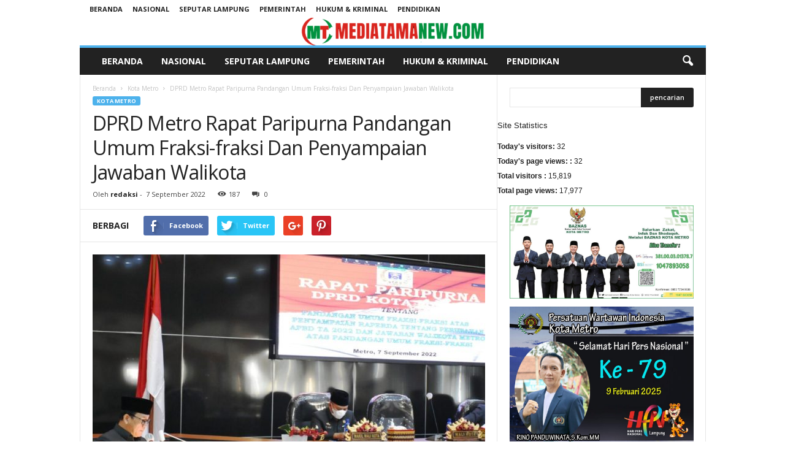

--- FILE ---
content_type: text/html; charset=UTF-8
request_url: https://mediatamanew.com/wp-admin/admin-ajax.php?td_theme_name=Newsmag&v=3.4
body_size: -412
content:
{"7499":187}

--- FILE ---
content_type: text/html; charset=utf-8
request_url: https://www.google.com/recaptcha/api2/aframe
body_size: 267
content:
<!DOCTYPE HTML><html><head><meta http-equiv="content-type" content="text/html; charset=UTF-8"></head><body><script nonce="LC-XNej2mHQdLIQtFf76Xg">/** Anti-fraud and anti-abuse applications only. See google.com/recaptcha */ try{var clients={'sodar':'https://pagead2.googlesyndication.com/pagead/sodar?'};window.addEventListener("message",function(a){try{if(a.source===window.parent){var b=JSON.parse(a.data);var c=clients[b['id']];if(c){var d=document.createElement('img');d.src=c+b['params']+'&rc='+(localStorage.getItem("rc::a")?sessionStorage.getItem("rc::b"):"");window.document.body.appendChild(d);sessionStorage.setItem("rc::e",parseInt(sessionStorage.getItem("rc::e")||0)+1);localStorage.setItem("rc::h",'1768881636103');}}}catch(b){}});window.parent.postMessage("_grecaptcha_ready", "*");}catch(b){}</script></body></html>